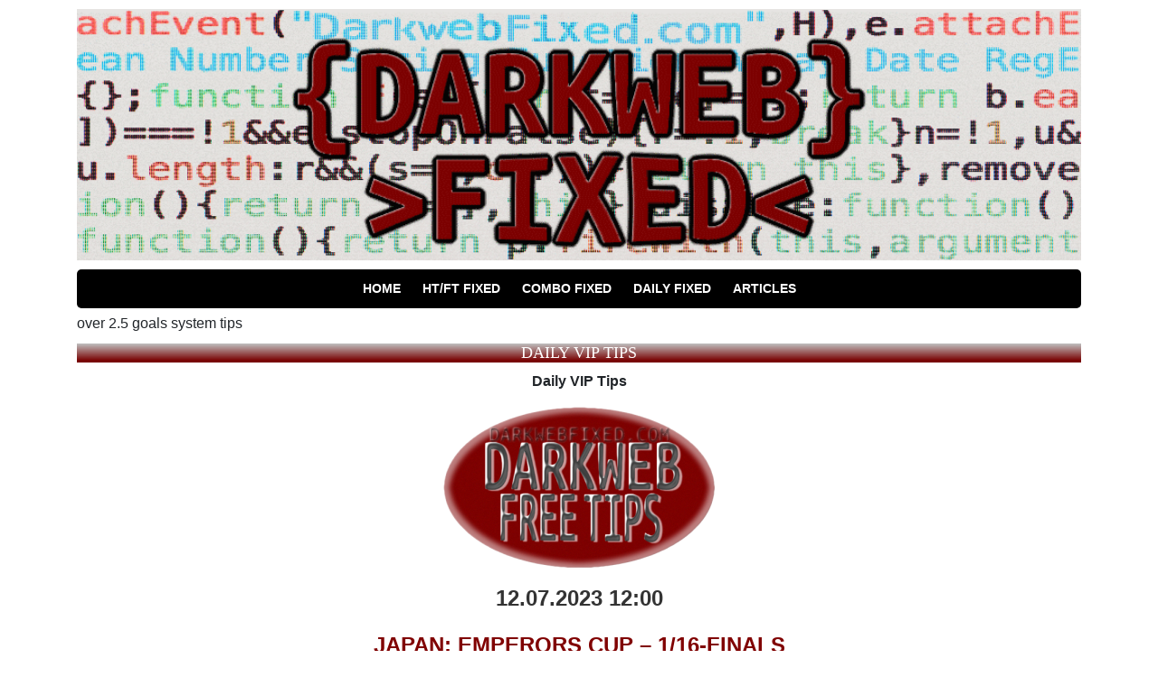

--- FILE ---
content_type: text/html; charset=UTF-8
request_url: https://darkwebfixed.com/tag/over-2-5-goals-system-tips/
body_size: 7876
content:
<!doctype html>
<html dir="ltr" lang="en-US" prefix="og: https://ogp.me/ns#">
<head>
	<meta charset="UTF-8">
	<meta name="viewport" content="width=device-width, initial-scale=1">
	<link rel="profile" href="https://gmpg.org/xfn/11">

	<link href="https://fonts.googleapis.com/css?family=Lato:400,400i,700,700i" rel="stylesheet">
	<link rel="stylesheet" href="https://stackpath.bootstrapcdn.com/bootstrap/4.1.0/css/bootstrap.min.css" integrity="sha384-9gVQ4dYFwwWSjIDZnLEWnxCjeSWFphJiwGPXr1jddIhOegiu1FwO5qRGvFXOdJZ4" crossorigin="anonymous">

	<title>over 2.5 goals system tips | Dark Web Fixed</title>

		<!-- All in One SEO 4.9.3 - aioseo.com -->
	<meta name="robots" content="max-image-preview:large" />
	<meta name="google-site-verification" content="mIYW3O9eWgxZ1fjDNgg4qBl_JHSbTgXDw1GiTgRUQN4" />
	<link rel="canonical" href="https://darkwebfixed.com/tag/over-2-5-goals-system-tips/" />
	<meta name="generator" content="All in One SEO (AIOSEO) 4.9.3" />
		<script type="application/ld+json" class="aioseo-schema">
			{"@context":"https:\/\/schema.org","@graph":[{"@type":"BreadcrumbList","@id":"https:\/\/darkwebfixed.com\/tag\/over-2-5-goals-system-tips\/#breadcrumblist","itemListElement":[{"@type":"ListItem","@id":"https:\/\/darkwebfixed.com#listItem","position":1,"name":"Home","item":"https:\/\/darkwebfixed.com","nextItem":{"@type":"ListItem","@id":"https:\/\/darkwebfixed.com\/tag\/over-2-5-goals-system-tips\/#listItem","name":"over 2.5 goals system tips"}},{"@type":"ListItem","@id":"https:\/\/darkwebfixed.com\/tag\/over-2-5-goals-system-tips\/#listItem","position":2,"name":"over 2.5 goals system tips","previousItem":{"@type":"ListItem","@id":"https:\/\/darkwebfixed.com#listItem","name":"Home"}}]},{"@type":"CollectionPage","@id":"https:\/\/darkwebfixed.com\/tag\/over-2-5-goals-system-tips\/#collectionpage","url":"https:\/\/darkwebfixed.com\/tag\/over-2-5-goals-system-tips\/","name":"over 2.5 goals system tips | Dark Web Fixed","inLanguage":"en-US","isPartOf":{"@id":"https:\/\/darkwebfixed.com\/#website"},"breadcrumb":{"@id":"https:\/\/darkwebfixed.com\/tag\/over-2-5-goals-system-tips\/#breadcrumblist"}},{"@type":"Organization","@id":"https:\/\/darkwebfixed.com\/#organization","name":"Dark Web Fixed","description":"Fixed Tips","url":"https:\/\/darkwebfixed.com\/","logo":{"@type":"ImageObject","url":"https:\/\/darkwebfixed.com\/wp-content\/uploads\/2020\/03\/Dark-Web-Fixed-Picks.gif","@id":"https:\/\/darkwebfixed.com\/tag\/over-2-5-goals-system-tips\/#organizationLogo","width":1000,"height":250,"caption":"Dark Web Fixed Picks"},"image":{"@id":"https:\/\/darkwebfixed.com\/tag\/over-2-5-goals-system-tips\/#organizationLogo"}},{"@type":"WebSite","@id":"https:\/\/darkwebfixed.com\/#website","url":"https:\/\/darkwebfixed.com\/","name":"Dark Web Fixed","description":"Fixed Tips","inLanguage":"en-US","publisher":{"@id":"https:\/\/darkwebfixed.com\/#organization"}}]}
		</script>
		<!-- All in One SEO -->

<link rel='dns-prefetch' href='//ajax.googleapis.com' />
<link rel='dns-prefetch' href='//www.googletagmanager.com' />
<style id='wp-img-auto-sizes-contain-inline-css' type='text/css'>
img:is([sizes=auto i],[sizes^="auto," i]){contain-intrinsic-size:3000px 1500px}
/*# sourceURL=wp-img-auto-sizes-contain-inline-css */
</style>
<style id='classic-theme-styles-inline-css' type='text/css'>
/*! This file is auto-generated */
.wp-block-button__link{color:#fff;background-color:#32373c;border-radius:9999px;box-shadow:none;text-decoration:none;padding:calc(.667em + 2px) calc(1.333em + 2px);font-size:1.125em}.wp-block-file__button{background:#32373c;color:#fff;text-decoration:none}
/*# sourceURL=/wp-includes/css/classic-themes.min.css */
</style>
<link rel='stylesheet' id='aioseo/css/src/vue/standalone/blocks/table-of-contents/global.scss-css' href='https://darkwebfixed.com/wp-content/plugins/all-in-one-seo-pack/dist/Lite/assets/css/table-of-contents/global.e90f6d47.css' type='text/css' media='all' />
<style id='global-styles-inline-css' type='text/css'>
:root{--wp--preset--aspect-ratio--square: 1;--wp--preset--aspect-ratio--4-3: 4/3;--wp--preset--aspect-ratio--3-4: 3/4;--wp--preset--aspect-ratio--3-2: 3/2;--wp--preset--aspect-ratio--2-3: 2/3;--wp--preset--aspect-ratio--16-9: 16/9;--wp--preset--aspect-ratio--9-16: 9/16;--wp--preset--color--black: #000000;--wp--preset--color--cyan-bluish-gray: #abb8c3;--wp--preset--color--white: #ffffff;--wp--preset--color--pale-pink: #f78da7;--wp--preset--color--vivid-red: #cf2e2e;--wp--preset--color--luminous-vivid-orange: #ff6900;--wp--preset--color--luminous-vivid-amber: #fcb900;--wp--preset--color--light-green-cyan: #7bdcb5;--wp--preset--color--vivid-green-cyan: #00d084;--wp--preset--color--pale-cyan-blue: #8ed1fc;--wp--preset--color--vivid-cyan-blue: #0693e3;--wp--preset--color--vivid-purple: #9b51e0;--wp--preset--gradient--vivid-cyan-blue-to-vivid-purple: linear-gradient(135deg,rgb(6,147,227) 0%,rgb(155,81,224) 100%);--wp--preset--gradient--light-green-cyan-to-vivid-green-cyan: linear-gradient(135deg,rgb(122,220,180) 0%,rgb(0,208,130) 100%);--wp--preset--gradient--luminous-vivid-amber-to-luminous-vivid-orange: linear-gradient(135deg,rgb(252,185,0) 0%,rgb(255,105,0) 100%);--wp--preset--gradient--luminous-vivid-orange-to-vivid-red: linear-gradient(135deg,rgb(255,105,0) 0%,rgb(207,46,46) 100%);--wp--preset--gradient--very-light-gray-to-cyan-bluish-gray: linear-gradient(135deg,rgb(238,238,238) 0%,rgb(169,184,195) 100%);--wp--preset--gradient--cool-to-warm-spectrum: linear-gradient(135deg,rgb(74,234,220) 0%,rgb(151,120,209) 20%,rgb(207,42,186) 40%,rgb(238,44,130) 60%,rgb(251,105,98) 80%,rgb(254,248,76) 100%);--wp--preset--gradient--blush-light-purple: linear-gradient(135deg,rgb(255,206,236) 0%,rgb(152,150,240) 100%);--wp--preset--gradient--blush-bordeaux: linear-gradient(135deg,rgb(254,205,165) 0%,rgb(254,45,45) 50%,rgb(107,0,62) 100%);--wp--preset--gradient--luminous-dusk: linear-gradient(135deg,rgb(255,203,112) 0%,rgb(199,81,192) 50%,rgb(65,88,208) 100%);--wp--preset--gradient--pale-ocean: linear-gradient(135deg,rgb(255,245,203) 0%,rgb(182,227,212) 50%,rgb(51,167,181) 100%);--wp--preset--gradient--electric-grass: linear-gradient(135deg,rgb(202,248,128) 0%,rgb(113,206,126) 100%);--wp--preset--gradient--midnight: linear-gradient(135deg,rgb(2,3,129) 0%,rgb(40,116,252) 100%);--wp--preset--font-size--small: 13px;--wp--preset--font-size--medium: 20px;--wp--preset--font-size--large: 36px;--wp--preset--font-size--x-large: 42px;--wp--preset--spacing--20: 0.44rem;--wp--preset--spacing--30: 0.67rem;--wp--preset--spacing--40: 1rem;--wp--preset--spacing--50: 1.5rem;--wp--preset--spacing--60: 2.25rem;--wp--preset--spacing--70: 3.38rem;--wp--preset--spacing--80: 5.06rem;--wp--preset--shadow--natural: 6px 6px 9px rgba(0, 0, 0, 0.2);--wp--preset--shadow--deep: 12px 12px 50px rgba(0, 0, 0, 0.4);--wp--preset--shadow--sharp: 6px 6px 0px rgba(0, 0, 0, 0.2);--wp--preset--shadow--outlined: 6px 6px 0px -3px rgb(255, 255, 255), 6px 6px rgb(0, 0, 0);--wp--preset--shadow--crisp: 6px 6px 0px rgb(0, 0, 0);}:where(.is-layout-flex){gap: 0.5em;}:where(.is-layout-grid){gap: 0.5em;}body .is-layout-flex{display: flex;}.is-layout-flex{flex-wrap: wrap;align-items: center;}.is-layout-flex > :is(*, div){margin: 0;}body .is-layout-grid{display: grid;}.is-layout-grid > :is(*, div){margin: 0;}:where(.wp-block-columns.is-layout-flex){gap: 2em;}:where(.wp-block-columns.is-layout-grid){gap: 2em;}:where(.wp-block-post-template.is-layout-flex){gap: 1.25em;}:where(.wp-block-post-template.is-layout-grid){gap: 1.25em;}.has-black-color{color: var(--wp--preset--color--black) !important;}.has-cyan-bluish-gray-color{color: var(--wp--preset--color--cyan-bluish-gray) !important;}.has-white-color{color: var(--wp--preset--color--white) !important;}.has-pale-pink-color{color: var(--wp--preset--color--pale-pink) !important;}.has-vivid-red-color{color: var(--wp--preset--color--vivid-red) !important;}.has-luminous-vivid-orange-color{color: var(--wp--preset--color--luminous-vivid-orange) !important;}.has-luminous-vivid-amber-color{color: var(--wp--preset--color--luminous-vivid-amber) !important;}.has-light-green-cyan-color{color: var(--wp--preset--color--light-green-cyan) !important;}.has-vivid-green-cyan-color{color: var(--wp--preset--color--vivid-green-cyan) !important;}.has-pale-cyan-blue-color{color: var(--wp--preset--color--pale-cyan-blue) !important;}.has-vivid-cyan-blue-color{color: var(--wp--preset--color--vivid-cyan-blue) !important;}.has-vivid-purple-color{color: var(--wp--preset--color--vivid-purple) !important;}.has-black-background-color{background-color: var(--wp--preset--color--black) !important;}.has-cyan-bluish-gray-background-color{background-color: var(--wp--preset--color--cyan-bluish-gray) !important;}.has-white-background-color{background-color: var(--wp--preset--color--white) !important;}.has-pale-pink-background-color{background-color: var(--wp--preset--color--pale-pink) !important;}.has-vivid-red-background-color{background-color: var(--wp--preset--color--vivid-red) !important;}.has-luminous-vivid-orange-background-color{background-color: var(--wp--preset--color--luminous-vivid-orange) !important;}.has-luminous-vivid-amber-background-color{background-color: var(--wp--preset--color--luminous-vivid-amber) !important;}.has-light-green-cyan-background-color{background-color: var(--wp--preset--color--light-green-cyan) !important;}.has-vivid-green-cyan-background-color{background-color: var(--wp--preset--color--vivid-green-cyan) !important;}.has-pale-cyan-blue-background-color{background-color: var(--wp--preset--color--pale-cyan-blue) !important;}.has-vivid-cyan-blue-background-color{background-color: var(--wp--preset--color--vivid-cyan-blue) !important;}.has-vivid-purple-background-color{background-color: var(--wp--preset--color--vivid-purple) !important;}.has-black-border-color{border-color: var(--wp--preset--color--black) !important;}.has-cyan-bluish-gray-border-color{border-color: var(--wp--preset--color--cyan-bluish-gray) !important;}.has-white-border-color{border-color: var(--wp--preset--color--white) !important;}.has-pale-pink-border-color{border-color: var(--wp--preset--color--pale-pink) !important;}.has-vivid-red-border-color{border-color: var(--wp--preset--color--vivid-red) !important;}.has-luminous-vivid-orange-border-color{border-color: var(--wp--preset--color--luminous-vivid-orange) !important;}.has-luminous-vivid-amber-border-color{border-color: var(--wp--preset--color--luminous-vivid-amber) !important;}.has-light-green-cyan-border-color{border-color: var(--wp--preset--color--light-green-cyan) !important;}.has-vivid-green-cyan-border-color{border-color: var(--wp--preset--color--vivid-green-cyan) !important;}.has-pale-cyan-blue-border-color{border-color: var(--wp--preset--color--pale-cyan-blue) !important;}.has-vivid-cyan-blue-border-color{border-color: var(--wp--preset--color--vivid-cyan-blue) !important;}.has-vivid-purple-border-color{border-color: var(--wp--preset--color--vivid-purple) !important;}.has-vivid-cyan-blue-to-vivid-purple-gradient-background{background: var(--wp--preset--gradient--vivid-cyan-blue-to-vivid-purple) !important;}.has-light-green-cyan-to-vivid-green-cyan-gradient-background{background: var(--wp--preset--gradient--light-green-cyan-to-vivid-green-cyan) !important;}.has-luminous-vivid-amber-to-luminous-vivid-orange-gradient-background{background: var(--wp--preset--gradient--luminous-vivid-amber-to-luminous-vivid-orange) !important;}.has-luminous-vivid-orange-to-vivid-red-gradient-background{background: var(--wp--preset--gradient--luminous-vivid-orange-to-vivid-red) !important;}.has-very-light-gray-to-cyan-bluish-gray-gradient-background{background: var(--wp--preset--gradient--very-light-gray-to-cyan-bluish-gray) !important;}.has-cool-to-warm-spectrum-gradient-background{background: var(--wp--preset--gradient--cool-to-warm-spectrum) !important;}.has-blush-light-purple-gradient-background{background: var(--wp--preset--gradient--blush-light-purple) !important;}.has-blush-bordeaux-gradient-background{background: var(--wp--preset--gradient--blush-bordeaux) !important;}.has-luminous-dusk-gradient-background{background: var(--wp--preset--gradient--luminous-dusk) !important;}.has-pale-ocean-gradient-background{background: var(--wp--preset--gradient--pale-ocean) !important;}.has-electric-grass-gradient-background{background: var(--wp--preset--gradient--electric-grass) !important;}.has-midnight-gradient-background{background: var(--wp--preset--gradient--midnight) !important;}.has-small-font-size{font-size: var(--wp--preset--font-size--small) !important;}.has-medium-font-size{font-size: var(--wp--preset--font-size--medium) !important;}.has-large-font-size{font-size: var(--wp--preset--font-size--large) !important;}.has-x-large-font-size{font-size: var(--wp--preset--font-size--x-large) !important;}
:where(.wp-block-post-template.is-layout-flex){gap: 1.25em;}:where(.wp-block-post-template.is-layout-grid){gap: 1.25em;}
:where(.wp-block-term-template.is-layout-flex){gap: 1.25em;}:where(.wp-block-term-template.is-layout-grid){gap: 1.25em;}
:where(.wp-block-columns.is-layout-flex){gap: 2em;}:where(.wp-block-columns.is-layout-grid){gap: 2em;}
:root :where(.wp-block-pullquote){font-size: 1.5em;line-height: 1.6;}
/*# sourceURL=global-styles-inline-css */
</style>
<link rel='stylesheet' id='betting-style-css' href='https://darkwebfixed.com/wp-content/themes/the-betting-theme/style.css' type='text/css' media='all' />

<!-- Google tag (gtag.js) snippet added by Site Kit -->
<!-- Google Analytics snippet added by Site Kit -->
<script type="text/javascript" src="https://www.googletagmanager.com/gtag/js?id=GT-W6B9XRF" id="google_gtagjs-js" async></script>
<script type="text/javascript" id="google_gtagjs-js-after">
/* <![CDATA[ */
window.dataLayer = window.dataLayer || [];function gtag(){dataLayer.push(arguments);}
gtag("set","linker",{"domains":["darkwebfixed.com"]});
gtag("js", new Date());
gtag("set", "developer_id.dZTNiMT", true);
gtag("config", "GT-W6B9XRF");
//# sourceURL=google_gtagjs-js-after
/* ]]> */
</script>
<link rel="https://api.w.org/" href="https://darkwebfixed.com/wp-json/" /><link rel="alternate" title="JSON" type="application/json" href="https://darkwebfixed.com/wp-json/wp/v2/tags/3162" /><meta name="generator" content="Site Kit by Google 1.170.0" />	<style type="text/css">
					.home-top {
				background-image: url( https://darkwebfixed.com/wp-content/themes/the-betting-theme/images/minimography_005_orig.jpg );
			}
			 </style>
<meta name="generator" content="Elementor 3.34.0; features: e_font_icon_svg, additional_custom_breakpoints; settings: css_print_method-external, google_font-enabled, font_display-swap">
			<style>
				.e-con.e-parent:nth-of-type(n+4):not(.e-lazyloaded):not(.e-no-lazyload),
				.e-con.e-parent:nth-of-type(n+4):not(.e-lazyloaded):not(.e-no-lazyload) * {
					background-image: none !important;
				}
				@media screen and (max-height: 1024px) {
					.e-con.e-parent:nth-of-type(n+3):not(.e-lazyloaded):not(.e-no-lazyload),
					.e-con.e-parent:nth-of-type(n+3):not(.e-lazyloaded):not(.e-no-lazyload) * {
						background-image: none !important;
					}
				}
				@media screen and (max-height: 640px) {
					.e-con.e-parent:nth-of-type(n+2):not(.e-lazyloaded):not(.e-no-lazyload),
					.e-con.e-parent:nth-of-type(n+2):not(.e-lazyloaded):not(.e-no-lazyload) * {
						background-image: none !important;
					}
				}
			</style>
			<link rel="icon" href="https://darkwebfixed.com/wp-content/uploads/2020/03/Favicon-150x150.png" sizes="32x32" />
<link rel="icon" href="https://darkwebfixed.com/wp-content/uploads/2020/03/Favicon-e1585397242831.png" sizes="192x192" />
<link rel="apple-touch-icon" href="https://darkwebfixed.com/wp-content/uploads/2020/03/Favicon-e1585397242831.png" />
<meta name="msapplication-TileImage" content="https://darkwebfixed.com/wp-content/uploads/2020/03/Favicon-e1585397242831.png" />
		<style type="text/css" id="wp-custom-css">
			
table { 
		width: 100%; 
		border-collapse: collapse; 
	}
	/* 
	Generic Styling, for Desktops/Laptops 
	*/
	table { 
		width: 100%; 
		border-collapse: collapse; 
	}
	/* Zebra striping */
	tr:nth-of-type(odd) { 
		background: #eee;
	}
	th { 
		background: #790202; 
		color: white; 
		font-weight: bold; 
	}
	td, th { 
		padding: 0px; 
		border: 1px solid #ccc; 
		text-align: left; 
	}

/* Pricing CSS */
body{
  background: none;
  font-family: 'Source Sans Pro', sans-serif;
}
#title{
  text-align: center;
  color:white;
  font-size:30px;
  text-transform: uppercase;
  margin-top: 100px;
}
.singletable {
 display: block;
   width:100%;
    margin-bottom:20px;
    float: left;
    background: #fff;
    border-radius:10px;
    z-index:0;
    cursor:pointer;
    -webkit-transition: all 0.3s ease;
    -moz-transition: all 0.3s ease;
    transition: all 0.3s ease;
        -webkit-box-shadow: 0px 1px 4px rgba(0, 0, 0, 0.10);
    -moz-box-shadow: 0px 1px 4px rgba(0, 0, 0, 0.10);
    box-shadow: 0px 1px 4px rgba(0, 0, 0, 0.10);
}
.hover-table-layout {
  display: -webkit-box;
  display: -moz-box;
  display: -ms-flexbox;
  display: -webkit-flex;
  display: flex;
     -webkit-flex-wrap: wrap;
    -moz-flex-wrap: wrap;
    -ms-flex-wrap: wrap;
    flex-wrap: wrap;
  max-width:800px;
  margin:0 auto;
}
.listing-item {
   display: block;
   width:100%;
    margin-bottom:20px;
    float: left;
    background: #fff;
    border-radius:10px;
    z-index:0;
    cursor:pointer;
    -webkit-transition: all 0.3s ease;
    -moz-transition: all 0.3s ease;
    transition: all 0.3s ease;
        -webkit-box-shadow: 0px 1px 4px rgba(0, 0, 0, 0.10);
    -moz-box-shadow: 0px 1px 4px rgba(0, 0, 0, 0.10);
    box-shadow: 0px 1px 4px rgba(0, 0, 0, 0.10);

}
.listing-item:hover,  .listing-item.active{
    -webkit-transform: scale(1.03);
    -moz-transform: scale(1.03);
    transform: scale(1.03);
        -webkit-transition: all 0.3s;
    -moz-transition: all 0.3s;
    transition: all 0.3s;
    z-index:2;

}
.listing-item .listing{
    padding:20px;
    position:relative;  
}
.listing-item .listing:before{
    content:"";
    position:absolute;
    top:-15px;
    left:-o-calc(50% - 15px);
    left:-moz-calc(50% - 15px);
    left:-webkit-calc(50% - 15px);
    left:calc(50% - 15px);
    border-bottom:20px solid #fff;
    border-left:20px solid transparent;
    border-right:20px solid transparent;
}
    figure.image img {
        width:100%;
    border-top-left-radius: 10px;
    border-top-right-radius: 10px;
}
figure.image {
    position: relative;
    margin: 0;
    padding: 0;
}
figure.image figcaption {
    position: absolute;
    top: 0;
    width: 100%;
    text-align: center;
    bottom: 4px;
    background: rgba(0,0,0,0.6);
    border-top-left-radius: 10px;
    border-top-right-radius: 10px;

}
figcaption .caption{
    position:relative;
    top:50%;
    -moz-transform:translateY(-50%);
    -webkit-transform:translateY(-50%);
    transform:translateY(-50%);

}
figcaption h1{
    color:white;
    font-weight:bold;
    font-size:16px;
  text-transform: uppercase;
}
figcaption p{
  color:white;
  font-size:12px;
}
.listing h4 {
   
    font-size: 13px;
    text-align: center;
    padding: 5px 10px;
    font-weight: bold;
}
.listing h4:not(:last-child){
   border-bottom: 1px solid #ccc;
}
.listing-item:hover figure.image figcaption{
       background: rgba(195, 39, 43, 0.6);
}
@media only screen and (min-width:540px){
    .listing-item {
   display: block;
   width: -webkit-calc(100%/3);
   width: -moz-calc(100%/3);
    width: calc(100%/3);
    }
}
@media only screen and (min-width:1024px){
    .hover-table-layout{
        padding: 30px;
    }
}		</style>
		
	
</head>

<body data-rsssl=1 class="archive tag tag-over-2-5-goals-system-tips tag-3162 wp-custom-logo wp-theme-the-betting-theme hfeed no-sidebar elementor-default elementor-kit-7832">
<div id="page" class="site container">


	<header id="masthead" class="site-header">

		<div class="site-branding">
			<a href="https://darkwebfixed.com/" class="custom-logo-link" rel="home"><img fetchpriority="high" width="1000" height="250" src="https://darkwebfixed.com/wp-content/uploads/2020/03/Dark-Web-Fixed-Picks.gif" class="custom-logo" alt="Dark Web Fixed Picks" decoding="async" /></a>		</div>

		
		<nav id="site-navigation" class="main-navigation">
			<div class="menu-dark-fixed-menu-container"><ul id="primary-menu" class="menu"><li id="menu-item-41" class="menu-item menu-item-type-custom menu-item-object-custom menu-item-home menu-item-41"><a href="https://darkwebfixed.com">Home</a></li>
<li id="menu-item-42" class="menu-item menu-item-type-custom menu-item-object-custom menu-item-42"><a href="https://darkwebfixed.com/half-time-full-time-ht-ft/">HT/FT Fixed</a></li>
<li id="menu-item-44" class="menu-item menu-item-type-custom menu-item-object-custom menu-item-44"><a href="https://darkwebfixed.com/combo-fixed-matches/">Combo Fixed</a></li>
<li id="menu-item-45" class="menu-item menu-item-type-custom menu-item-object-custom menu-item-45"><a href="https://darkwebfixed.com/daily-single-fixed-matches/">Daily Fixed</a></li>
<li id="menu-item-7840" class="menu-item menu-item-type-post_type menu-item-object-page menu-item-7840"><a href="https://darkwebfixed.com/betting-resources/">Articles</a></li>
</ul></div>		</nav>

		
	</header>

	<div id="content" class="site-content">
	

<main role="main">





	<section>





		<article>


			


			<div class="wrap">


				<div class="main-content">

					<div class="box top-tips-table">


						<div class="box-title">


							<span class="box-title-icon">


								<i class="fa fa-star" aria-hidden="true"></i>


							</span>


							<span class="box-title-text">


								over 2.5 goals system tips

							</span>


						</div>


						


						<div class="box-wrap">


						 	


						 	

						 	


							

								


								<div class="post-box clear">


									


									<a href="https://darkwebfixed.com/daily-vip-tips/">


										<div style="background-image: url('https://darkwebfixed.com/wp-includes/images/media/default.svg');" class="post-image"></div>


									</a>


									


										<div class="content-wrapper">


										<a href="https://darkwebfixed.com/daily-vip-tips/"><h2 class="section-title">Daily VIP Tips</h2></a>


										<p style="text-align: center;"><strong>Daily VIP Tips</strong></p>
<p><img decoding="async" class="aligncenter wp-image-37 size-medium" title="Daily VIP Tips" src="https://darkwebfixed.com/wp-content/uploads/2020/03/Free-Picks-300x178.png" alt="Daily VIP Tips" width="300" height="178" srcset="https://darkwebfixed.com/wp-content/uploads/2020/03/Free-Picks-300x178.png 300w, https://darkwebfixed.com/wp-content/uploads/2020/03/Free-Picks.png 501w" sizes="(max-width: 300px) 100vw, 300px" /></p>
<p style="text-align: center;"><span style="font-size: 18pt; color: #333333;"><strong>12.07.2023 12:00</strong></span></p>
<p style="text-align: center;"><span style="font-size: 18pt; color: #800000;"><strong>JAPAN: EMPERORS CUP &#8211; 1/16-FINALS</strong></span></p>
<p style="text-align: center;"><strong style="font-size: 18pt;">Kashiwa Reysol &#8211; Tokushima</strong></p>
<p style="text-align: center;"><span style="color: #800000;"><span style="font-size: 24px;"><strong><span style="font-size: 18pt;"><strong style="font-size: 18pt;">Kashiwa Reysol</strong> to WIN</span></strong></span></span></p>
<p style="text-align: center;"><span style="font-size: 18pt;"><strong>Odds: 2.00<br />
</strong></span></p>
<p style="text-align: center;"><span style="font-size: 18pt; color: #800000;"><strong>FT : 2 : 0 <span style="color: #00ff00;">WIN</span></strong></span></p>
<p style="text-align: center;"><span style="text-decoration: underline;"><span style="color: #000000;"><a style="color: #000000;" href="https://t.me/safebettingofficial" target="_blank" rel="noopener"><span style="font-size: 24pt;"><strong><span style="color: #3366ff; text-decoration: underline;">JOIN NOW</span></strong></span></a></span></span></p>
<p><a href="https://t.me/safebettingofficial"><img decoding="async" class="aligncenter wp-image-5852 size-full" src="https://bestfixedmatch.com/wp-content/uploads/2023/05/safe-betting-banner.gif" alt="safe betting telegram" width="725" height="90" /></a></p>
<h2 style="text-align: center;">Daily VIP Tips</h2>
<p style="text-align: center;"><strong>1XBet Registration</strong></p>
<p style="text-align: center;"><a href="https://refpa1364493.top/L?tag=d_2336641m_1599c_&amp;site=2336641&amp;ad=1599"><img loading="lazy" decoding="async" class="aligncenter wp-image-4881 size-full" src="https://nicefixedmatches.com/wp-content/uploads/2023/05/1xbet-nice-fixed.gif" alt="1xbet" width="468" height="60" /></a></p>
<p style="text-align: center;"><strong>22BET Registration</strong></p>
<p><a href="https://welcome.toptrendyinc.com/redirect.aspx?pid=59500&amp;bid=1584"><img loading="lazy" decoding="async" class="aligncenter" src="https://welcome.toptrendyinc.com/renderimage.aspx?pid=59500&amp;bid=1584" alt="22bet" width="320" height="50" border="0" /></a></p>
<p style="text-align: center;"><a href="https://correctfixedmatch.com/">tipster predictions today</a> | <a href="https://1x2fixed.com/">football accumulator</a> | <a href="https://bestfixedmatch.com/">today&#8217;s 100 sure win</a> | <a href="https://www.fixedmatch1.com/">best safe fixed</a> | <a href="https://europol-fixed.com/">free high odds</a> | <a href="https://primafixedmatches.com/">5 sure odds today</a> | <a href="https://nicefixedmatches.com/">btts and over 2.5</a>  | <a href="https://darkwebfixed.com/">king wins1x2</a></p>
										Tags: <a href="https://darkwebfixed.com/tag/ai-soccer-predictions/" rel="tag">ai soccer predictions</a>, <a href="https://darkwebfixed.com/tag/basketball-bet-of-the-day/" rel="tag">basketball bet of the day</a>, <a href="https://darkwebfixed.com/tag/daily-vip-tips-prediction/" rel="tag">daily vip tips prediction</a>, <a href="https://darkwebfixed.com/tag/fixed-correct-score-for-today/" rel="tag">Fixed Correct Score For Today</a>, <a href="https://darkwebfixed.com/tag/football-predictz-today/" rel="tag">football predictz today</a>, <a href="https://darkwebfixed.com/tag/infogol-prediction/" rel="tag">infogol prediction</a>, <a href="https://darkwebfixed.com/tag/my-bet-today-prediction/" rel="tag">my bet today prediction</a>, <a href="https://darkwebfixed.com/tag/oddschecker-football-tips/" rel="tag">oddschecker football tips</a>, <a href="https://darkwebfixed.com/tag/over-2-5-goals-system-tips/" rel="tag">over 2.5 goals system tips</a>, <a href="https://darkwebfixed.com/tag/superbettip/" rel="tag">superbettip</a>, <a href="https://darkwebfixed.com/tag/sure-correct-score-prediction/" rel="tag">sure correct score prediction</a>, <a href="https://darkwebfixed.com/tag/sure-correct-score-today/" rel="tag">sure correct score today</a>, <a href="https://darkwebfixed.com/tag/sure-soccer-picks/" rel="tag">sure soccer picks</a>, <a href="https://darkwebfixed.com/tag/tony-brassel-tips-today/" rel="tag">tony brassel tips today</a> </br>
										<b>Category:</b> <a href="https://darkwebfixed.com/category/free-fixed-matches/" rel="category tag">Free Fixed Matches</a>

									</div>


									


								</div>


								


							

						


						</div>


					


					</div>						


					


				


					


				</div>


				


				




				


				


				<br class="clear" />


				


			</div>


			


		</article>





	</section>





</main>

		</div><!-- #content -->

		<footer id="colophon" class="site-footer">

			<div class="site-widget">
							</div>

			<div class="site-map">
				<nav id="footer-navigation" class="main-navigation">
					<div id="footer-menu" class="menu"><ul>
<li class="page_item page-item-4746"><a href="https://darkwebfixed.com/accurate-single-bet-2022/">Accurate Single Bet 2022</a></li>
<li class="page_item page-item-7833"><a href="https://darkwebfixed.com/betting-resources/">Betting Resources</a></li>
<li class="page_item page-item-4728"><a href="https://darkwebfixed.com/combo-bet-tips-2020/">Combo Bet Tips 2020</a></li>
<li class="page_item page-item-4724"><a href="https://darkwebfixed.com/combo-fixed-matches-2019/">Combo Fixed Matches 2019</a></li>
<li class="page_item page-item-381"><a href="https://darkwebfixed.com/daily-single-archive/">Daily Single Archive</a></li>
<li class="page_item page-item-7787"><a href="https://darkwebfixed.com/daily-single-tips-2024/">Daily Single Tips 2024</a></li>
<li class="page_item page-item-367"><a href="https://darkwebfixed.com/fixed-1x2-archive/">Fixed 1&#215;2 Archive</a></li>
<li class="page_item page-item-378"><a href="https://darkwebfixed.com/fixed-combo-archive/">Fixed Combo Archive</a></li>
<li class="page_item page-item-4750"><a href="https://darkwebfixed.com/single-tips-1x2-2021/">Single Tips 1&#215;2 2021</a></li>
<li class="page_item page-item-4752"><a href="https://darkwebfixed.com/single-value-bet-2020/">Single Value Bet 2020</a></li>
<li class="page_item page-item-4731"><a href="https://darkwebfixed.com/soccer-combo-tips-2021/">Soccer Combo Tips 2021</a></li>
<li class="page_item page-item-4734"><a href="https://darkwebfixed.com/vip-combo-fixed-2022/">VIP Combo Fixed 2022</a></li>
</ul></div>
				</nav>
			</div>
			<div class="site-info">
				<span class="site-title"><a href="https://darkwebfixed.com/" rel="home">Dark Web Fixed</a></span>
				<span class="sep"> | </span>
				Fixed Tips					<span class="sep"> | </span>
					2026			</div><!-- .site-info -->
		</footer><!-- #colophon -->
	</div><!-- #page -->

	<script type="speculationrules">
{"prefetch":[{"source":"document","where":{"and":[{"href_matches":"/*"},{"not":{"href_matches":["/wp-*.php","/wp-admin/*","/wp-content/uploads/*","/wp-content/*","/wp-content/plugins/*","/wp-content/themes/the-betting-theme/*","/*\\?(.+)"]}},{"not":{"selector_matches":"a[rel~=\"nofollow\"]"}},{"not":{"selector_matches":".no-prefetch, .no-prefetch a"}}]},"eagerness":"conservative"}]}
</script>
			<script>
				const lazyloadRunObserver = () => {
					const lazyloadBackgrounds = document.querySelectorAll( `.e-con.e-parent:not(.e-lazyloaded)` );
					const lazyloadBackgroundObserver = new IntersectionObserver( ( entries ) => {
						entries.forEach( ( entry ) => {
							if ( entry.isIntersecting ) {
								let lazyloadBackground = entry.target;
								if( lazyloadBackground ) {
									lazyloadBackground.classList.add( 'e-lazyloaded' );
								}
								lazyloadBackgroundObserver.unobserve( entry.target );
							}
						});
					}, { rootMargin: '200px 0px 200px 0px' } );
					lazyloadBackgrounds.forEach( ( lazyloadBackground ) => {
						lazyloadBackgroundObserver.observe( lazyloadBackground );
					} );
				};
				const events = [
					'DOMContentLoaded',
					'elementor/lazyload/observe',
				];
				events.forEach( ( event ) => {
					document.addEventListener( event, lazyloadRunObserver );
				} );
			</script>
			<script type="text/javascript" src="https://ajax.googleapis.com/ajax/libs/jquery/1.12.4/jquery.min.js" id="jquery-script-js"></script>
<script type="text/javascript" src="https://darkwebfixed.com/wp-content/themes/the-betting-theme/js/scripts.js" id="site-script-js"></script>

	<script src="https://stackpath.bootstrapcdn.com/bootstrap/4.1.0/js/bootstrap.min.js" integrity="sha384-uefMccjFJAIv6A+rW+L4AHf99KvxDjWSu1z9VI8SKNVmz4sk7buKt/6v9KI65qnm" crossorigin="anonymous"></script>

	<script defer src="https://static.cloudflareinsights.com/beacon.min.js/vcd15cbe7772f49c399c6a5babf22c1241717689176015" integrity="sha512-ZpsOmlRQV6y907TI0dKBHq9Md29nnaEIPlkf84rnaERnq6zvWvPUqr2ft8M1aS28oN72PdrCzSjY4U6VaAw1EQ==" data-cf-beacon='{"version":"2024.11.0","token":"b1e5690aa94e44508286f145d1e05e0b","r":1,"server_timing":{"name":{"cfCacheStatus":true,"cfEdge":true,"cfExtPri":true,"cfL4":true,"cfOrigin":true,"cfSpeedBrain":true},"location_startswith":null}}' crossorigin="anonymous"></script>
</body>
</html>


		

 